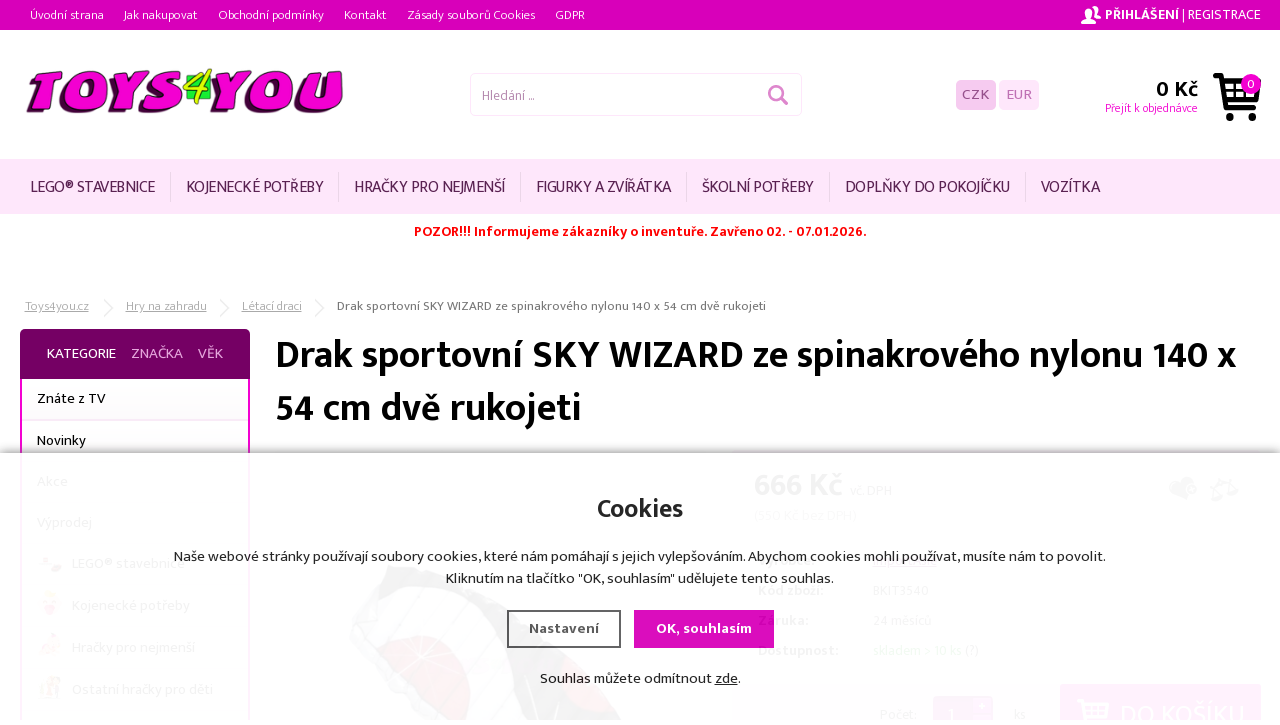

--- FILE ---
content_type: text/html; charset=utf-8
request_url: https://www.toys4you.cz/drak-sportovni-sky-wizard-ze-spinakroveho-nylonu-140-x-54-cm-dve-rukojeti-bkit3540/
body_size: 11019
content:
<!doctype html>
<html lang="cs" dir="ltr">
<head>
  <meta charset="utf-8">
<meta name="robots" content="index, follow" /><link rel="canonical" href="https://www.toys4you.cz/drak-sportovni-sky-wizard-ze-spinakroveho-nylonu-140-x-54-cm-dve-rukojeti-bkit3540/" />  <script type="text/javascript" src="/scripts/font.js"></script><link rel="stylesheet" type="text/css" href="/css/font.css" media="all" />  <meta name="author" content="Shopion.cz" lang="cs" />
  <link rel="stylesheet" type="text/css" href="/css/screen.css?v=1.131768954941" media="all" />
  <script type="text/javascript" src="/scripts/jquery.js"></script>
  <script type="text/javascript" src="/scripts/funkce_init.js"></script>
  <script type="text/javascript" src="/scripts/jquery-ui.min.js"></script>
  <script type="text/javascript" src="/scripts/funkce.js"></script>
  <title>Drak sportovní SKY WIZARD ze spinakrového nylonu 140 x 54 cm dvě rukojeti | ImportAsie - Toys4you.cz</title>
  <meta name="description" content='Drak sportovní SKY WIZARD ze spinakrového nylonu 140 x 54 cm dvě rukojeti od ImportAsie z kategorie Hry na zahradu (Létací draci) koupíte v e-shopu Toys4you.cz' />
  <meta name="keywords" content='ImportAsie,Hry na zahradu,Létací draci,Toys4you.cz' />
<script type="text/javascript" src="https://www.toys4you.cz/scripts/funkce_detail.js"></script>
  <meta property='og:image' content='https://www.toys4you.cz/gallery/products/middle/127125.jpg' />
  <meta property='og:title' content='Drak sportovní SKY WIZARD ze spinakrového nylonu 140 x 54 cm dvě rukojeti' />
  <meta property='og:site_name' content='Toys4you.cz' />
<script type='text/javascript' src='/scripts/ajax.js'></script>  <script type='text/javascript' src='/scripts/search.js'></script>
  <link rel='alternate' type='application/rss+xml' href='/rss' />
  <link rel='stylesheet' type='text/css' href='/css/print.css' media='print' />
  <link href='/css/dropdown2.css?v=1.1' media='screen' rel='stylesheet' type='text/css' />
  <script type='text/javascript' src='/scripts/ajax_validator/messages_front.js'></script>
  <!--[if !IE 8]><!--><!--[if !IE 7]><!--><link rel='stylesheet' href='/css/inputs/radio_checkbox.css' /><!--<![endif]--><!--<![endif]-->
<link rel="stylesheet" href="/scripts/fancybox/jquery.fancybox.min.css" />
    <script src="/scripts/fancybox/jquery.fancybox.min.js"></script>
    <link rel="stylesheet" href="/scripts/jqzoom-master/css/jquery.jqzoom.css" type="text/css">
    <script src="/scripts/jqzoom-master/js/jquery.jqzoom-core.pack.js" type="text/javascript"></script>  <meta name='viewport' content='width=device-width, initial-scale=1.0'>
    <link rel='stylesheet' type='text/css' href='/css/responsive.css?v=1768954941' media='all' />
    <script type='text/javascript' src='/scripts/responsive.js'></script>
    <!-- Global site tag (gtag.js) - Google Analytics -->
  <script async src="https://www.googletagmanager.com/gtag/js?id=UA-21825093-1"></script>
  <script>
    window.dataLayer = window.dataLayer || [];
    function gtag(){dataLayer.push(arguments);}
    gtag('js', new Date());
    gtag('consent', 'default', {
      'wait_for_update': 2000,
      'ad_storage': 'denied',
      'analytics_storage': 'denied',
      'personalization_storage': 'denied'
    });
    gtag('config', 'UA-21825093-1');
    
  </script><script>
      gtag('event', 'view_item', {
        "items": [
          {
            "id": "120834",
            "name": "Drak sportovní SKY WIZARD ze spinakrového nylonu 140 x 54 cm dvě rukojeti",
            "brand": "ImportAsie",
            "category": "Létací draci",
            
            "price": 550.41 
          }
        ]
      });
      </script></head>
<body>
<div id="wrap_body"><div id="wrap"><div id="naseptavacDiv"></div>
<header><div id="header">
<div id="over"><a title="Toys4you.cz" href="/"><img src="/images/logo.png" alt="Toys4you.cz" /></a></div>
<span id="r_search"></span><span id="r_login"></span><span id="r_menu"></span>
<div class="menu">
<div class='1 menuitem'>
<p class="amenu first"><a href="/lego-r-stavebnice/" title="LEGO® stavebnice">LEGO® stavebnice</a></div><div class="separator"></div><div class='2 menuitem'>
<p class="amenu"><a href="/kojenecke-potreby/" title="Kojenecké potřeby">Kojenecké potřeby</a></div><div class="separator"></div><div class='3 menuitem'>
<p class="amenu"><a href="/hracky-pro-nejmensi/" title="Hračky pro nejmenší">Hračky pro nejmenší</a></div><div class="separator"></div><div class='4 menuitem'>
<p class="amenu"><a href="/figurky-a-zviratka/" title="Figurky a zvířátka">Figurky a zvířátka</a></div><div class="separator"></div><div class='5 menuitem'>
<p class="amenu"><a href="/skolni-potreby/" title="Školní potřeby">Školní potřeby</a></div><div class="separator"></div><div class='6 menuitem'>
<p class="amenu"><a href="/domacnost/" title="Doplňky do pokojíčku">Doplňky do pokojíčku</a></div><div class="separator"></div><div id="lastmenu" class='7 menuitem last'>
<p class="amenu"><a href="/vozitka/" title="Vozítka">Vozítka</a></div><div class='8 menuitem onlymobile'>
<p class="amenu"><a href="/detske-zbozi/" title="Ostatní hračky pro děti">Ostatní hračky pro děti</a></div><div class='9 menuitem onlymobile'>
<p class="amenu"><a href="/karnevalove-kostymy-pro-dospele/" title="Karnevalové kostýmy pro dospělé">Karnevalové kostýmy pro dospělé</a></div><div class='10 menuitem onlymobile'>
<p class="amenu"><a href="/detske-karnevalove-kostymy/" title="Dětské karnevalové kostýmy">Dětské karnevalové kostýmy</a></div><div class='11 menuitem onlymobile'>
<p class="amenu"><a href="/hracky-pro-holky/" title="Hračky pro holky">Hračky pro holky</a></div><div class='12 menuitem onlymobile'>
<p class="amenu"><a href="/hracky-pro-kluky/" title="Hračky pro kluky">Hračky pro kluky</a></div><div class='13 menuitem onlymobile'>
<p class="amenu"><a href="/auta-letadla-lode/" title="Auta, letadla, lodě">Auta, letadla, lodě</a></div><div class='14 menuitem onlymobile'>
<p class="amenu"><a href="/autodrahy/" title="Autodráhy">Autodráhy</a></div><div class='15 menuitem onlymobile'>
<p class="amenu"><a href="/plysove-hracky/" title="Plyšové hračky">Plyšové hračky</a></div><div class='16 menuitem onlymobile'>
<p class="amenu"><a href="/puzzle/" title="Puzzle">Puzzle</a></div><div class='17 menuitem onlymobile'>
<p class="amenu"><a href="/spolecenske-hry/" title="Společenské hry">Společenské hry</a></div><div class='18 menuitem onlymobile'>
<p class="amenu"><a href="/stavebnice/" title="Stavebnice">Stavebnice</a></div><div class='19 menuitem onlymobile'>
<p class="amenu"><a href="/modelarstvi/" title="Modelářství">Modelářství</a></div><div class='20 menuitem onlymobile'>
<p class="amenu"><a href="/rc-modely/" title="RC modely">RC modely</a></div><div class='21 menuitem onlymobile'>
<p class="amenu"><a href="/kancelarske-potreby/" title="Kancelářské potřeby">Kancelářské potřeby</a></div><div class='22 menuitem onlymobile'>
<p class="amenu"><a href="/kreativni-tvoreni/" title="Kreativní tvoření">Kreativní tvoření</a></div><div class='23 menuitem onlymobile'>
<p class="amenu"><a href="/party-a-oslavy/" title="Párty a oslavy">Párty a oslavy</a></div><div class='24 menuitem onlymobile'>
<p class="amenu"><a href="/darkove-potreby/" title="Dárkové potřeby">Dárkové potřeby</a></div><div class='25 menuitem onlymobile'>
<p class="amenu"><a href="/hry-na-zahradu/" title="Hry na zahradu">Hry na zahradu</a></div><div class='26 menuitem onlymobile'>
<p class="amenu"><a href="/cyklistika/" title="Cyklistika">Cyklistika</a></div><div class='27 menuitem onlymobile'>
<p class="amenu"><a href="/vodni-sporty/" title="Vodní sporty">Vodní sporty</a></div><div class='28 menuitem onlymobile'>
<p class="amenu"><a href="/baterie/" title="Baterie">Baterie</a></div><div class='29 menuitem onlymobile'>
<p class="amenu"><a href="/hracky-sport-zima/" title="Hračky sport zima">Hračky sport zima</a></div><div class='30 menuitem onlymobile'>
<p class="amenu"><a href="/dum-a-zahrada/" title="Pro maminku a tatínka">Pro maminku a tatínka</a></div><div class='31 menuitem onlymobile'>
<p class="amenu"><a href="/obleceni-a-moda/" title="Oblečení a móda">Oblečení a móda</a></div><div class='32 menuitem onlymobile'>
<p class="amenu"><a href="/knihy/" title="Knihy pro děti">Knihy pro děti</a></div></div>  
<div id="search"><div>
<form onsubmit="if ($('#phrase').val() == '') {inlineMsg2('phrase','Zadejte hledanou frázi.',2);return false;}" method="get" action="/vyhledavani/" id="searchform"><table><tr><td>
<input type="text" class="input_search" value="Hledání ..." name="phrase" id="phrase" onfocus="clearInputText('Hledání ...', 'phrase')" onblur="clearInputText('Hledání ...', 'phrase')" /> 
</td><td class="left"><input type="submit" class="submit_search" value="" name="searching" /></td>
</tr></table></form>
</div></div>
<div id="navigace">
<ul class="dropdown">
<li ><a href="/" title="Úvodní strana">Úvodní strana</a></li><li ><a href="/jak-nakupovat/" title="Jak nakupovat">Jak nakupovat</a></li><li ><a href="/obchodni-podminky/" title="Obchodní podmínky">Obchodní podmínky</a></li><li ><a href="/kontakt/" title="Kontakt">Kontakt</a></li><li ><a href="/cookies/" title="Zásady souborů Cookies">Zásady souborů Cookies</a></li><li ><a href="/gdpr/" title="GDPR">GDPR</a></li></ul></div>
<div id="login"><div>
<p>
<a id="logbtn" href="javascript:;" onclick="$.fancybox.close();" data-fancybox data-type="ajax" data-src="/pages/login_quick.php" title="Přihlášení">Přihlášení</a> | 
<a id="regbtn" href="https://www.toys4you.cz/registrace/" title="Registrace">Registrace</a>   
</p>
</div></div>
<div id="basketbox">
<div id="curren">
<span><a href="?mena=czk" title="Kč" class="act">CZK</a>
<a href="?mena=eur" title="EUR">EUR</a></span></div>
<div id="basket">
<p><a href="/nakupni-kosik/" title="Přejít k objednávce">
  <span id="basket_cena">0 Kč</span>
  <span id="basket_pocet">0</span>
  <span id="basket_text">Přejít k objednávce</span>
  </a></p></div>
</div>
</div>
</header>
<div id="content_block">
<div id="main">
<p style="text-align: center;"><span style="color: #ff0000;"><strong>POZOR!!! Informujeme zákazníky o inventuře. Zavřeno 02. - 07.01.2026.</strong></span></p>
<p style="text-align: center;"> </p>
<p style="text-align: center;"><span style="color: #ff0000;"><strong> </strong></span></p><nav><ol itemscope itemtype="http://schema.org/BreadcrumbList"><div class="nav"><li itemprop="itemListElement" itemscope itemtype="http://schema.org/ListItem">
      <a class="home" itemprop="item" href="/" title="Toys4you.cz"><span itemprop="name">Toys4you.cz</span></a>
      <meta itemprop="position" content="1" /></li><li itemprop="itemListElement" itemscope itemtype="http://schema.org/ListItem"><a itemprop="item" class="normal" title="Hry na zahradu" href="/hry-na-zahradu/"><span itemprop="name">Hry na zahradu</span></a><meta itemprop="position" content="2" /></li>
          <li itemprop="itemListElement" itemscope itemtype="http://schema.org/ListItem"><a itemprop="item" class="normal" title="Létací draci" href="/letaci-draci/"><span itemprop="name">Létací draci</span></a><meta itemprop="position" content="3" /></li>
          
          
          Drak sportovní SKY WIZARD ze spinakrového nylonu 140 x 54 cm dvě rukojeti</div></ol></nav><div class="clear"></div><div class="content_right">
<section><div class="content">
<script type="text/javascript">
  jQuery(document).ready(function(){
    jQuery("#thephoto").fadeIn(500);
  }); 
  </script><div itemscope itemtype="http://schema.org/Product"><div class="navigace_back"><h1 class="d" itemprop="name">Drak sportovní SKY WIZARD ze spinakrového nylonu 140 x 54 cm dvě rukojeti</h1>
    </div><div class="highslide-gallery"><form id="but_compar" class="inline" method="post" action="/pages/exec2.php"><p class="inline"><input type="hidden" name="product_id" value="120834" /><input type="hidden" name="str" value="1" /><input name="comparing" id="comparing" type="submit" class="submit2" title="Přidat do porovnání" value="&nbsp;" /></p></form><form id="but_oblib" class="inline" method="post" action="/pages/exec2.php"><p class="inline"><input type="hidden" name="product_id" value="120834" /><input type="hidden" name="str" value="1" /><input name="favorite" id="favorite" type="submit" class="submit2" title="Do oblíbených" value="&nbsp;" /></p></form><form method="post" action="#"><div class="detail_inner"><div class="detail_shad"><div class="detail_padd"><div itemprop="offers" itemscope itemtype="http://schema.org/Offer"><div id="detail_price"><span class="extraprice"><span itemprop="price" content="666">666</span> Kč</span> <span class="smaller">vč. DPH</span> <br /><span class="without_vat">(550 Kč bez DPH)</span><meta itemprop="priceCurrency" content="CZK" /></div><table class="detinn"><tr><td class="firstrow">Výrobce:</td><td><a href="/vyrobci/importasie/">ImportAsie</a></td></tr>
    <tr><td class="firstrow">Kód zboží:</td><td id="detail_number">BKIT3540</td></tr><tr><td class="firstrow">Záruka:</td><td>24 měsíců</td></tr>
    <tr><td class="firstrow">Dostupnost:</td><td id="detail_store"><span  style="color:#009504"><link itemprop="availability" href="http://schema.org/InStock" />skladem > 10 ks</span> <span class="color"><a class="pointer nounderline" data-fancybox data-type="ajax" href="javascript:;" data-src="/dostupnost/0/"> (?)</a></span></td></tr></table></div></div></div><div class="clear"></div><table><tr><td><input type="hidden" value="120834" name="dokosiku" />
        <div id="detail_submit">
        <span class="quant_desc">ks</span>
        <span class="quant">Počet:</span>
        <table class="quant"><tr><td class="recount"><div id="minus-120834" class="icon_minus"><span></span></div>
        <input id="rec-120834" class="rec rec_content" type="text" name="pocet" value="1" size="1" /><div id="plus-120834" class="icon_plus"><span></span></div></td></tr></table>
        <input type="submit" id="pr-120834"  data-src="/kosik/120834-0-1/" data-fancybox data-type="ajax" class="buy_detail" value="Do košíku" /></span>
        </div></td></tr></table></div></form><div class="det_left"><div id="detail_photo"><a rel="gallery" class="jqzoom" data-fancybox="gallery" href="https://www.toys4you.cz/gallery/products/middle/127125.jpg" data-caption='Drak sportovní SKY WIZARD ze spinakrového nylonu 140 x 54 cm dvě rukojeti'>
        <img itemprop="image" id="thephoto" class="image_border" src="https://www.toys4you.cz/gallery/products/middle/127125.jpg" alt='Hry na zahradu - Drak sportovní SKY WIZARD ze spinakrového nylonu 140 x 54 cm dvě rukojeti' /></a><div class="clear"></div></div><div class="clear"></div>    	<script type="text/javascript" src="/scripts/slide/jquery.scrollTo-min.js"></script>
	    <script type="text/javascript" src="/scripts/slide/jquery.scrollShow.js"></script>	
      <script type="text/javascript">
    	jQuery(function( $ ){
    		$.easing.backout = function(x, t, b, c, d){
    			var s=1.70158;
    			return c*((t=t/d-1)*t*((s+1)*t + s) + 1) + b;
    		};
    		$('#nextphotos').scrollShow({
    			view:'#view',
    			content:'.images',
    			easing:'backout',
    			navigators:'a[id]',
    			start:0
    		});
    	 });
    	</script>
    	<div class="clear"></div><ul id="nextphotos" class="screen thin expand"><li id="view" class="view"><ul class="images"><li class="img"><a rel="gallery" data-fancybox="gallery" href="https://www.toys4you.cz/gallery/products/middle/127126.jpg" data-caption='Drak sportovní SKY WIZARD ze spinakrového nylonu 140 x 54 cm dvě rukojeti'>
            <img src="https://www.toys4you.cz/gallery/products/thumbs/127126.jpg" alt="Toys4you.cz" /></a></li><li class="img"><a rel="gallery" data-fancybox="gallery" href="https://www.toys4you.cz/gallery/products/middle/129190_2.jpg" data-caption='Drak sportovní SKY WIZARD ze spinakrového nylonu 140 x 54 cm dvě rukojeti'>
            <img src="https://www.toys4you.cz/gallery/products/thumbs/129190_2.jpg" alt="Toys4you.cz" /></a></li></ul></li></ul><div class="clear"></div><script>$("a[rel=gallery]").fancybox();</script><div id="social-buttons">
		  <div id="social-buttons-in">
		  
		  <div class="social-button"><script src="//platform.twitter.com/widgets.js" type="text/javascript"></script><a href="http://twitter.com/share" class="twitter-share-button" data-count="none" data-lang="cs" data-url="https%3A%2F%2Fwww.toys4you.cz%2Fdrak-sportovni-sky-wizard-ze-spinakroveho-nylonu-140-x-54-cm-dve-rukojeti-bkit3540%2F">Tweet</a></div>
			
      <div class="social-button"><div id="google-button"></div>
    	<script type="text/javascript">
    		document.getElementById("google-button").innerHTML=unescape('%3Cg:plusone size="medium" count="false" href="https%3A%2F%2Fwww.toys4you.cz%2Fdrak-sportovni-sky-wizard-ze-spinakroveho-nylonu-140-x-54-cm-dve-rukojeti-bkit3540%2F"%3E%3C/g:plusone%3E');
    	</script>
    	<script type="text/javascript" src="//apis.google.com/js/plusone.js"></script>
      </div>
			<div class="social-button"><div id="fb-button"></div>
      <script type="text/javascript">
      	document.getElementById("fb-button").innerHTML=unescape('%3Ciframe src="//www.facebook.com/plugins/like.php?locale=cs_CZ&amp;app_id=&amp;href=https%3A%2F%2Fwww.toys4you.cz%2Fdrak-sportovni-sky-wizard-ze-spinakroveho-nylonu-140-x-54-cm-dve-rukojeti-bkit3540%2F&amp;send=false&amp;layout=button_count&amp;width=130&amp;show_faces=false&amp;action=like&amp;colorscheme=light&amp;font&amp;height=21" scrolling="no" frameborder="0" style="border:none; overflow:hidden; width:130px; height:20px;" allowTransparency="true"%3E%3C/iframe%3E');
      </script>
			</div>
      </div></div><div id="rating_of_products"><div class="ratingblock"><div id="unit_long120834">
    <ul class="unit-rating" style="width:105px;">
    <li class="current-rating" style="width:0px;">0.00/5</li><li><a onclick="getRating(1,120834,5);" title="1 z 5" class="r1-unit">1</a></li><li><a onclick="getRating(2,120834,5);" title="2 z 5" class="r2-unit">2</a></li><li><a onclick="getRating(3,120834,5);" title="3 z 5" class="r3-unit">3</a></li><li><a onclick="getRating(4,120834,5);" title="4 z 5" class="r4-unit">4</a></li><li><a onclick="getRating(5,120834,5);" title="5 z 5" class="r5-unit">5</a></li></ul><p class="smaller right">0.0/5 (0 hlasů)</p></div></div></div></div><div class="clear"></div></div><div class="clear"></div><p><br /></p>
		<div class="clear"></div><span><a name="location"></a></span><ul id="detailmenu">
			<li id="li_1" class="liactive"><a href="" onclick="setDetailBox(1,120834);return false;">Popis</a></li>
			<li id="li_3" class="lideactive"><a href="" onclick="setDetailBox(3,120834);return false;">Diskuze (0)</a></li>						<li id="li_4" class="lideactive"><a href="" onclick="setDetailBox(4,120834);return false;">Poslat dotaz</a></li>
			<li id="li_5" style="display:none !important;" class="lideactive"><a href="" onclick="setDetailBox(5,120834);return false;">Poslat odkaz</a></li>
      <li id="li_6" class="lideactive"><a href="" onclick="setDetailBox(6,120834);return false;">Hlídací pes</a></li>    </ul>
	<div id="detailcontent" class="detailcontent">
	<div class="detail_description">BROOKITE 2-LINE SPORTS KITE WIZARD je 2-řadový model vyrobený ze spinakrového nylonu.  Má sklolaminátové držáky a rukojeť pro navíjení vlasce.  Drak je určen pro zábavu v mírném a mírném větru, 2-5 Bf.  Návod k instalaci je součástí balení.  Velikost draka 54x140cm;  délka/max. zatížení vlasce 25m/30kg.  Obsah: NYLONOVÝ SPINNAKER KITE, KONZOLY ZE SKLENÍNÉHO KRYTU, 2 ŘADY 25m, 2 RUKOJETI. Věk 8+</div>	</div><div class="clear"><p><br /></p></div>
<p class="h1_background">Mohlo by Vás zajímat</p><div class="products"><div class="top_left first"><div class="top_content"><p class="img_thumb"><a title='Drak létající 99270 Sova 2barvy nylon' href="/drak-letajici-99270-sova-2barvy-nylon-lm99270/"><img src="/gallery/products/thumbs/160480.jpg" class="noborder" alt='Drak létající 99270 Sova 2barvy nylon' /></a></p>
          <p class="product_title"><a title='Drak létající 99270 Sova 2barvy nylon' href="/drak-letajici-99270-sova-2barvy-nylon-lm99270/">Drak létající 99270 Sova 2barvy nylon</a></p>
          <p class="store" style="color:#009504">skladem</p>
          <div class="description">
          <div class="fr"><span><input  onclick="$.fancybox.close();" data-fancybox data-type="ajax" data-src="/kosik/126421-0-1/" class="dokosiku" type="submit" value="" /></span>
          </div><div class="fl">
          <p>
          <span class="price_orig"><span class="del"></span>99 Kč</span><span class="price sml">
          84 Kč</span></p></div>
          </div></div></div><div class="top_left"><div class="top_content"><p class="img_thumb"><a title='Drak létající 99423 nylon' href="/drak-letajici-99423-nylon-lm99423/"><img src="/gallery/products/thumbs/160482.jpg" class="noborder" alt='Drak létající 99423 nylon' /></a></p>
          <p class="product_title"><a title='Drak létající 99423 nylon' href="/drak-letajici-99423-nylon-lm99423/">Drak létající 99423 nylon</a></p>
          <p class="store" style="color:#009504">skladem</p>
          <div class="description">
          <div class="fr"><span><input  onclick="$.fancybox.close();" data-fancybox data-type="ajax" data-src="/kosik/126423-0-1/" class="dokosiku" type="submit" value="" /></span>
          </div><div class="fl">
          <p>
          <span class="price_orig"><span class="del"></span>130 Kč</span><span class="price sml">
          96 Kč</span></p></div>
          </div></div></div><div class="top_left"><div class="top_content"><p class="img_thumb"><a title='Drak létající 167498 Had nylon' href="/drak-letajici-167498-had-nylon-lm167498/"><img src="/gallery/products/thumbs/160484.jpg" class="noborder" alt='Drak létající 167498 Had nylon' /></a></p>
          <p class="product_title"><a title='Drak létající 167498 Had nylon' href="/drak-letajici-167498-had-nylon-lm167498/">Drak létající 167498 Had nylon</a></p>
          <p class="store" style="color:#009504">skladem</p>
          <div class="description">
          <div class="fr"><span><input  onclick="$.fancybox.close();" data-fancybox data-type="ajax" data-src="/kosik/126425-0-1/" class="dokosiku" type="submit" value="" /></span>
          </div><div class="fl">
          <p>
          <span class="price_orig"><span class="del"></span>211 Kč</span><span class="price sml">
          181 Kč</span></p></div>
          </div></div></div><div class="top_left"><div class="top_content"><p class="img_thumb"><a title='Drak létající 167559 Dáček nylon' href="/drak-letajici-167559-dacek-nylon-lm167559/"><img src="/gallery/products/thumbs/160486.jpg" class="noborder" alt='Drak létající 167559 Dáček nylon' /></a></p>
          <p class="product_title"><a title='Drak létající 167559 Dáček nylon' href="/drak-letajici-167559-dacek-nylon-lm167559/">Drak létající 167559 Dáček nylon</a></p>
          <p class="store" style="color:#009504">skladem</p>
          <div class="description">
          <div class="fr"><span><input  onclick="$.fancybox.close();" data-fancybox data-type="ajax" data-src="/kosik/126427-0-1/" class="dokosiku" type="submit" value="" /></span>
          </div><div class="fl">
          <p>
          <span class="price_orig"><span class="del"></span>81 Kč</span><span class="price sml">
          66 Kč</span></p></div>
          </div></div></div><div class="top_left"><div class="top_content"><p class="img_thumb"><a title='Drak, 60 x 66 cm nylonový - 4 druhy' href="/drak-60-x-66-cm-nylonovy-4-druhy-md06514/"><img src="/gallery/products/thumbs/109891.jpg" class="noborder" alt='Drak, 60 x 66 cm nylonový - 4 druhy' /></a></p>
          <p class="product_title"><a title='Drak, 60 x 66 cm nylonový - 4 druhy' href="/drak-60-x-66-cm-nylonovy-4-druhy-md06514/">Drak, 60 x 66 cm nylonový - 4 druhy</a></p>
          <p class="store" style="color:#009504">skladem</p>
          <div class="description">
          <div class="fr"><span><input  onclick="$.fancybox.close();" data-fancybox data-type="ajax" data-src="/kosik/115788-0-1/" class="dokosiku" type="submit" value="" /></span>
          </div><div class="fl">
          <p>
          <span class="price">
          89 Kč</span></p></div>
          </div></div></div><div class="top_left"><div class="top_content"><p class="img_thumb"><a title='Drak létající 154948 Orel nylon' href="/drak-letajici-154948-orel-nylon-lm154948/"><img src="/gallery/products/thumbs/160483.jpg" class="noborder" alt='Drak létající 154948 Orel nylon' /></a></p>
          <p class="product_title"><a title='Drak létající 154948 Orel nylon' href="/drak-letajici-154948-orel-nylon-lm154948/">Drak létající 154948 Orel nylon</a></p>
          <p class="store" style="color:#009504">skladem</p>
          <div class="description">
          <div class="fr"><span><input  onclick="$.fancybox.close();" data-fancybox data-type="ajax" data-src="/kosik/126424-0-1/" class="dokosiku" type="submit" value="" /></span>
          </div><div class="fl">
          <p>
          <span class="price_orig"><span class="del"></span>64 Kč</span><span class="price sml">
          49 Kč</span></p></div>
          </div></div></div><div class="top_left"><div class="top_content"><p class="img_thumb"><a title='Větrná dekorace TURBO TWISTER WINDSOCK KITE 120 cm ze spinakrového nylonu' href="/vetrna-dekorace-turbo-twister-windsock-kite-120-cm-ze-spinakroveho-nylonu-bkit3580/"><img src="/gallery/products/thumbs/127124.jpg" class="noborder" alt='Větrná dekorace TURBO TWISTER WINDSOCK KITE 120 cm ze spinakrového nylonu' /></a></p>
          <p class="product_title"><a title='Větrná dekorace TURBO TWISTER WINDSOCK KITE 120 cm ze spinakrového nylonu' href="/vetrna-dekorace-turbo-twister-windsock-kite-120-cm-ze-spinakroveho-nylonu-bkit3580/">Větrná dekorace TURBO TWISTER WINDSOCK KITE 120 cm ze spinakrového nylonu</a></p>
          <p class="store" style="color:#009504">skladem</p>
          <div class="description">
          <div class="fr"><span><input  onclick="$.fancybox.close();" data-fancybox data-type="ajax" data-src="/kosik/120835-0-1/" class="dokosiku" type="submit" value="" /></span>
          </div><div class="fl">
          <p>
          <span class="price">
          249 Kč</span></p></div>
          </div></div></div><div class="top_left"><div class="top_content"><p class="img_thumb"><a title='Větrná dekorace Star Spinner 76 cm ze spinakrového nylonu' href="/vetrna-dekorace-star-spinner-76-cm-ze-spinakroveho-nylonu-bkit3581/"><img src="/gallery/products/thumbs/127123.jpg" class="noborder" alt='Větrná dekorace Star Spinner 76 cm ze spinakrového nylonu' /></a></p>
          <p class="product_title"><a title='Větrná dekorace Star Spinner 76 cm ze spinakrového nylonu' href="/vetrna-dekorace-star-spinner-76-cm-ze-spinakroveho-nylonu-bkit3581/">Větrná dekorace Star Spinner 76 cm ze spinakrového nylonu</a></p>
          <p class="store" style="color:#009504">skladem</p>
          <div class="description">
          <div class="fr"><span><input  onclick="$.fancybox.close();" data-fancybox data-type="ajax" data-src="/kosik/120836-0-1/" class="dokosiku" type="submit" value="" /></span>
          </div><div class="fl">
          <p>
          <span class="price">
          299 Kč</span></p></div>
          </div></div></div></div><div class="clear"></div></div></div></section></div>
<div id="left">
<div class="box">
<div class='title sec nohome'><span id='typeOfNavigation0' class='activetitem' onclick='typeOfNavigation(0)'>Kategorie</span>
  <span id='typeOfNavigation1' class='pointer' onclick='typeOfNavigation(1)'>Značka</span>
  <span id='typeOfNavigation2' class='pointer' onclick='typeOfNavigation(2)'>Věk</span></div><div class="main">
<ul id="navigation">
<li class="noselected top"><a href="/katalog/tv/" title='Znáte z TV'><span>Znáte z TV</span></a></li><li class="noselected top"><a href="/katalog/UNDEF/" title=''><span></span></a></li><li class="noselected top"><a href="/katalog/novinky/" title='Novinky'><span>Novinky</span></a></li><li class="noselected top"><a href="/katalog/akcni-nabidky/" title='Akce'><span>Akce</span></a></li><li class="noselected top"><a href="/katalog/vyprodej/" title='Výprodej'><span>Výprodej</span></a></li><li class="noselected"><a href="/lego-r-stavebnice/" title='LEGO® stavebnice'><span><img src="https://www.toys4you.cz/gallery/categories/181.png" alt="LEGO® stavebnice" />LEGO® stavebnice</span></a></li><li class="noselected"><a href="/kojenecke-potreby/" title='Kojenecké potřeby'><span><img src="https://www.toys4you.cz/gallery/categories/172.png" alt="Kojenecké potřeby" />Kojenecké potřeby</span></a></li><li class="noselected"><a href="/hracky-pro-nejmensi/" title='Hračky pro nejmenší'><span><img src="https://www.toys4you.cz/gallery/categories/200.png" alt="Hračky pro nejmenší" />Hračky pro nejmenší</span></a></li><li class="noselected"><a href="/detske-zbozi/" title='Ostatní hračky pro děti'><span><img src="https://www.toys4you.cz/gallery/categories/171.png" alt="Ostatní hračky pro děti" />Ostatní hračky pro děti</span></a></li><li class="noselected"><a href="/karnevalove-kostymy-pro-dospele/" title='Karnevalové kostýmy pro dospělé'><span><img src="https://www.toys4you.cz/gallery/categories/207.png" alt="Karnevalové kostýmy pro dospělé" />Karnevalové kostýmy pro dospělé</span></a></li><li class="noselected"><a href="/detske-karnevalove-kostymy/" title='Dětské karnevalové kostýmy'><span><img src="https://www.toys4you.cz/gallery/categories/204.png" alt="Dětské karnevalové kostýmy" />Dětské karnevalové kostýmy</span></a></li><li class="noselected"><a href="/hracky-pro-holky/" title='Hračky pro holky'><span><img src="https://www.toys4you.cz/gallery/categories/165.png" alt="Hračky pro holky" />Hračky pro holky</span></a></li><li class="noselected"><a href="/hracky-pro-kluky/" title='Hračky pro kluky'><span><img src="https://www.toys4you.cz/gallery/categories/168.png" alt="Hračky pro kluky" />Hračky pro kluky</span></a></li><li class="noselected"><a href="/auta-letadla-lode/" title='Auta, letadla, lodě'><span><img src="https://www.toys4you.cz/gallery/categories/161.png" alt="Auta, letadla, lodě" />Auta, letadla, lodě</span></a></li><li class="noselected"><a href="/autodrahy/" title='Autodráhy'><span><img src="https://www.toys4you.cz/gallery/categories/186.png" alt="Autodráhy" />Autodráhy</span></a></li><li class="noselected"><a href="/plysove-hracky/" title='Plyšové hračky'><span><img src="https://www.toys4you.cz/gallery/categories/63.png" alt="Plyšové hračky" />Plyšové hračky</span></a></li><li class="noselected"><a href="/figurky-a-zviratka/" title='Figurky a zvířátka'><span><img src="https://www.toys4you.cz/gallery/categories/167.png" alt="Figurky a zvířátka" />Figurky a zvířátka</span></a></li><li class="noselected"><a href="/puzzle/" title='Puzzle'><span><img src="https://www.toys4you.cz/gallery/categories/10.png" alt="Puzzle" />Puzzle</span></a></li><li class="noselected"><a href="/spolecenske-hry/" title='Společenské hry'><span><img src="https://www.toys4you.cz/gallery/categories/140.png" alt="Společenské hry" />Společenské hry</span></a></li><li class="noselected"><a href="/stavebnice/" title='Stavebnice'><span><img src="https://www.toys4you.cz/gallery/categories/14.png" alt="Stavebnice" />Stavebnice</span></a></li><li class="noselected"><a href="/modelarstvi/" title='Modelářství'><span><img src="https://www.toys4you.cz/gallery/categories/175.png" alt="Modelářství" />Modelářství</span></a></li><li class="noselected"><a href="/rc-modely/" title='RC modely'><span><img src="https://www.toys4you.cz/gallery/categories/153.png" alt="RC modely" />RC modely</span></a></li><li class="noselected"><a href="/skolni-potreby/" title='Školní potřeby'><span><img src="https://www.toys4you.cz/gallery/categories/189.png" alt="Školní potřeby" />Školní potřeby</span></a></li><li class="noselected"><a href="/kancelarske-potreby/" title='Kancelářské potřeby'><span><img src="https://www.toys4you.cz/gallery/categories/191.png" alt="Kancelářské potřeby" />Kancelářské potřeby</span></a></li><li class="noselected"><a href="/kreativni-tvoreni/" title='Kreativní tvoření'><span><img src="https://www.toys4you.cz/gallery/categories/193.png" alt="Kreativní tvoření" />Kreativní tvoření</span></a></li><li class="noselected"><a href="/party-a-oslavy/" title='Párty a oslavy'><span><img src="https://www.toys4you.cz/gallery/categories/146.png" alt="Párty a oslavy" />Párty a oslavy</span></a></li><li class="noselected"><a href="/darkove-potreby/" title='Dárkové potřeby'><span><img src="https://www.toys4you.cz/gallery/categories/159.png" alt="Dárkové potřeby" />Dárkové potřeby</span></a></li><li class="noselected"><a href="/domacnost/" title='Doplňky do pokojíčku'><span><img src="https://www.toys4you.cz/gallery/categories/138.png" alt="Doplňky do pokojíčku" />Doplňky do pokojíčku</span></a></li><li class="selected"><a href="/hry-na-zahradu/" title='Hry na zahradu'><span><img src="https://www.toys4you.cz/gallery/categories/166.png" alt="Hry na zahradu" />Hry na zahradu</span></a></li><li class="detail first"><a class="nochoosed" href="/bublifuky/" title='Bublifuky'><span>Bublifuky</span></a></li><li class="detail"><a class="nochoosed" href="/zahradni-nabytek/" title='Zahradní nábytek'><span>Zahradní nábytek</span></a></li><li class="detail"><a class="choosed" href="/letaci-draci/" title='Létací draci'><span>Létací draci</span></a></li><li class="detail"><a class="nochoosed" href="/houpacky-a-houpadla/" title='Houpačky a houpadla'><span>Houpačky a houpadla</span></a></li><li class="detail"><a class="nochoosed" href="/hraci-domecky/" title='Hrací domečky'><span>Hrací domečky</span></a></li><li class="detail"><a class="nochoosed" href="/mice-a-balonky/" title='Míče a balónky'><span>Míče a balónky</span></a></li><li class="detail"><a class="nochoosed" href="/skluzavky/" title='Skluzavky'><span>Skluzavky</span></a></li><li class="detail"><a class="nochoosed" href="/piskoviste/" title='Pískoviště'><span>Pískoviště</span></a></li><li class="detail"><a class="nochoosed" href="/sport/" title='Sport'><span>Sport</span></a></li><li class="detail"><a class="nochoosed" href="/vetrniky/" title='Větrníky'><span>Větrníky</span></a></li><li class="detail last"><a class="nochoosed" href="/joja/" title='Joja'><span>Joja</span></a></li><li class="noselected"><a href="/cyklistika/" title='Cyklistika'><span><img src="https://www.toys4you.cz/gallery/categories/158.png" alt="Cyklistika" />Cyklistika</span></a></li><li class="noselected"><a href="/vodni-sporty/" title='Vodní sporty'><span><img src="https://www.toys4you.cz/gallery/categories/187.png" alt="Vodní sporty" />Vodní sporty</span></a></li><li class="noselected"><a href="/vozitka/" title='Vozítka'><span><img src="https://www.toys4you.cz/gallery/categories/169.png" alt="Vozítka" />Vozítka</span></a></li><li class="noselected"><a href="/baterie/" title='Baterie'><span><img src="https://www.toys4you.cz/gallery/categories/23.png" alt="Baterie" />Baterie</span></a></li><li class="noselected"><a href="/hracky-sport-zima/" title='Hračky sport zima'><span><img src="https://www.toys4you.cz/gallery/categories/20.png" alt="Hračky sport zima" />Hračky sport zima</span></a></li><li class="noselected"><a href="/dum-a-zahrada/" title='Pro maminku a tatínka'><span><img src="https://www.toys4you.cz/gallery/categories/188.png" alt="Pro maminku a tatínka" />Pro maminku a tatínka</span></a></li><li class="noselected"><a href="/obleceni-a-moda/" title='Oblečení a móda'><span><img src="https://www.toys4you.cz/gallery/categories/197.png" alt="Oblečení a móda" />Oblečení a móda</span></a></li><li class="noselected"><a href="/knihy/" title='Knihy pro děti'><span><img src="https://www.toys4you.cz/gallery/categories/198.png" alt="Knihy pro děti" />Knihy pro děti</span></a></li></ul>
<div class="clear"></div>
</div>
</div>
<p class="title marg">Navštívené produkty</p><div class="inner white"></div><div class="clear"></div></div>
<div class="clear"></div><div class="footer_cats"><p><a title="Stavebnice" href="/stavebnice/">Stavebnice</a></p></div><div class="clear"></div><div class="clear"></div></div></div><div class="clear"></div></div><div class="clear"></div></div><footer><div id="footerbody"><div id="fbody"><div id="footer"><div id="f"><p class="tel">720 322 974</p><p class="mail">objednavky&#64;toys4you&#46;cz</p><div class="f_box1"><p class="perex">Newsletter</p>
<div class="nwsl_div"><form action="https://www.toys4you.cz/pages/exec.php" onsubmit="return validate_email(this)" id="newsletter_form" method="post">
<table><tr><td class="left"><input name="CSRFtoken" type="hidden" value="cb21eb70fa7ac85862c0aede6ba4805620763bc2d33d4f54b100ede47794109c" /><input class="input_newsletter" type="email" value="" name="email_news" id="email_news" /><input type="text" name="noval" class="displaynone" value="" /> 
</td><td class="left"><input type="submit" class="submit_newsletter" value="" name="zasilat_novinky_emailem" /></td>
</tr></table></form></div><div class="clear"></div></div>
<div class="f_box2"><p class="perex">Informace</p><p><a href="/registrace/" title='Registrace'>Registrace</a></p></div>
<div class="f_box3"><p class="perex">Kontakt na nás</p><p><strong>SUPCO Czech, s.r.o.</strong></p>
<p>Brněnská 128<br /> Pohořelice 691 23</p>
<p>PO-PÁ 8:30 - 17:00, SO 8:30 - 12:00</p>
<p><strong><span style="color: #ff0000;">Otevírací doba v období adventu:    So 8:30 - 14:00,  Ne 8:30 - 14:00</span></strong></p>
<div id="s3gt_translate_tooltip_mini" class="s3gt_translate_tooltip_mini_box" style="background: initial !important; border: initial !important; border-radius: initial !important; border-spacing: initial !important; border-collapse: initial !important; direction: ltr !important; flex-direction: initial !important; font-weight: initial !important; height: initial !important; letter-spacing: initial !important; min-width: initial !important; max-width: initial !important; min-height: initial !important; max-height: initial !important; margin: auto !important; outline: initial !important; padding: initial !important; position: absolute; table-layout: initial !important; text-align: initial !important; text-shadow: initial !important; width: initial !important; word-break: initial !important; word-spacing: initial !important; overflow-wrap: initial !important; box-sizing: initial !important; display: initial !important; color: inherit !important; font-size: 13px !important; font-family: X-LocaleSpecific, sans-serif, Tahoma, Helvetica !important; line-height: 13px !important; vertical-align: top !important; white-space: inherit !important; left: 524px; top: 104px; opacity: 0.15;">
<div id="s3gt_translate_tooltip_mini_logo" class="s3gt_translate_tooltip_mini" title="Přeložit vybraný text"> </div>
<div id="s3gt_translate_tooltip_mini_sound" class="s3gt_translate_tooltip_mini" title="Spustit"> </div>
<div id="s3gt_translate_tooltip_mini_copy" class="s3gt_translate_tooltip_mini" title="Zkopírovat text do schránky"> </div>
</div></div><div class="clear"></div><div class="f2"><p>
<span class="left"><a href="/mapa-stranek/" title="Mapa stránek">Mapa stránek</a> | &copy; 2016 - 2026 <a href="/" title="Toys4you.cz">Toys4you.cz</a> | <a title="Tvorba moderních e-shopů na míru" href="http://www.shopion.cz">Shopion.cz - e-shopy na míru</a></span>
</p><p class="clear links"></p></div></div></div></div></div></footer><link rel="stylesheet" href="/js/cookies-plugin/cookies-plugin.min.css" />
  <script src="/js/cookies-plugin/cookies-plugin.min.js"></script><div id="xx-cookies-plugin">
                <span id="cp-show-button"><img src="/js/cookies-plugin/cookies.svg" alt="Nastavení Cookies" /><span>Nastavení Cookies</span></span>
        <div class="cp-cover"></div>
        <div class="cp-content-wrap">
            <div class="cp-content">
                <div class="cp-title">Cookies</div>
                <p>Naše webové stránky používají soubory cookies, které nám pomáhají s jejich vylepšováním. Abychom cookies mohli používat, musíte nám to povolit. Kliknutím na tlačítko "OK, souhlasím" udělujete tento souhlas.</p>                <a href="#" class="cp-button" id="cp-show-settings">Nastavení</a>
                <a href="#" class="cp-button cp-button-ok cp-allow-all">OK, souhlasím</a>
                <p>Souhlas můžete odmítnout <a href="#" class="cp-deny-all">zde</a>.</p>
            </div>
        </div>
        <div id="cp-settings">
            <div class="cp-settings-container">
                <div>
                    <div class="cp-wrap-side">
                        <span class="cp-close">×</span>
                        <div class="cp-wrap">
                            <div class="cp-box">
                                <div class="cp-title-h2">Nastavení souborů cookies</div><div class="cp-p">
                                <p>Cookies jsou malé soubory, které webové stránky (i ty naše) ukládají ve Vašem webovém prohlížeči. Obsahy těchto souborů jsou vyměňovány mezi Vaším prohlížečem a našimi servery, případně se servery našich partnerů. Některé cookies potřebujeme, abychom webová stránka mohla správně fungovat, některé potřebujeme k marketingové a statistické analytice. Zde si můžete nastavit, které cookies budeme moci používat.</p>                                </div>
                            </div>
                          
                            <div class="cp-toggle-wrap">
                                  <div class="cp-toggle-title cp-ok">
                                      <div>Nezbytné cookies</div>
                                  </div>
                                  <div class="cp-box">
                                  
                                  
                                  
                                  <div class="cp-title-h3">Nezbytné cookies</div><div class="cp-p">Jedná se o technické soubory, které jsou nezbytné ke správnému chování našich webových stránek a všech jejich funkcí. Používají se mimo jiné k ukládání produktů v nákupním košíku, zobrazování produktů na přání, ovládání filtrů, osobního nastavení a také nastavení souhlasu s uživáním cookies. Pro tyto cookies není zapotřebí Váš souhlas a není možné jej ani odebrat.</div>
<div class="cp-title-h4">Ovlivňuje funkce:</div>
<ul>
<li>Konfigurační cookies</li>
</ul></div></div><div class="cp-toggle-wrap">
                                  <div class="cp-toggle-title">
                                      <div>Analytické cookies</div>
                                  </div>
                                  <div class="cp-box">
                                  
                                  <div class="cp-checkbox-wrap">Vypnuto
                                  <input type="checkbox" class="cp-cookie-data" id="cpAnalytics" />
                                  <label for="cpAnalytics">Toggle</label>Zapnuto</div>
                                  
                                  <div class="cp-title-h3">Analytické cookies</div><div class="cp-p">Analytické cookies nám umožňují měření výkonu našeho webu a našich reklamních kampaní. Jejich pomocí určujeme počet návštěv a zdroje návštěv našich internetových stránek. Data získaná pomocí těchto cookies zpracováváme souhrnně, bez použití identifikátorů, které ukazují na konkrétní uživatelé našeho webu. Pokud vypnete používání analytických cookies ve vztahu k Vaší návštěvě, ztrácíme možnost analýzy výkonu a optimalizace našich opatření.</div>
<div class="cp-title-h4">Ovlivňuje funkce:</div>
<ul>
<li>Google Analytics - analytická návštěvnost</li>
</ul></div></div><div class="cp-toggle-wrap">
                                  <div class="cp-toggle-title">
                                      <div>Personalizované cookies</div>
                                  </div>
                                  <div class="cp-box">
                                  
                                  <div class="cp-checkbox-wrap">Vypnuto
                                  <input type="checkbox" class="cp-cookie-data" id="cpPersonal" />
                                  <label for="cpPersonal">Toggle</label>Zapnuto</div>
                                  
                                  <div class="cp-title-h3">Personalizované cookies</div><div class="cp-p">Používáme rovněž soubory cookie a další technologie, abychom přizpůsobili náš obchod potřebám a zájmům našich zákazníků a připravili tak pro Vás výjimečné nákupní zkušenosti. Díky použití personalizovaných souborů cookie se můžeme vyvarovat vysvětlování nežádoucích informací, jako jsou neodpovídající doporučení výrobků nebo neužitečné mimořádné nabídky. Navíc nám používání personalizovaných souborů cookie umožňuje nabízet Vám dodatečné funkce, jako například doporučení výrobků přizpůsobených Vašim potřebám. </div></div></div><div class="cp-toggle-wrap">
                                  <div class="cp-toggle-title">
                                      <div>Marketingové cookies</div>
                                  </div>
                                  <div class="cp-box">
                                  
                                  <div class="cp-checkbox-wrap">Vypnuto
                                  <input type="checkbox" class="cp-cookie-data" id="cpMarketing" />
                                  <label for="cpMarketing">Toggle</label>Zapnuto</div>
                                  
                                  <div class="cp-title-h3">Marketingové cookies</div><div class="cp-p">Marketingové (reklamní) cookies používáme my nebo naši partneři, abychom Vám mohli zobrazit vhodné obsahy nebo reklamy jak na našich stránkách, tak na stránkách třetích subjektů. Díky tomu můžeme vytvářet profily založené na Vašich zájmech, tak zvané pseudonymizované profily. Na základě těchto informací není zpravidla možná bezprostřední identifikace Vaší osoby, protože jsou používány pouze pseudonymizované údaje. Pokud nevyjádříte souhlas, nebudete příjemcem obsahů a reklam přizpůsobených Vašim zájmům.</div>
<div class="cp-title-h4">Ovlivňuje funkce:</div>
<ul>
<li>Google Ads</li>
</ul></div></div>
                            <div class="cp-box">
                                <div class="cp-buttons">
                                    <a href="#" class="cp-button cp-button-ok cp-save">Uložit nastavení</a>
                                    <a href="#" class="cp-button cp-button-ok cp-allow-all">Souhlasím s použitím všech cookies</a>
                                </div>
                                
                            </div>
                        </div>
                    </div>
                </div>
            </div>
        </div>
    </div><script src="/scripts/neat-tooltip.js"></script>
</body>
</html>

--- FILE ---
content_type: text/html; charset=utf-8
request_url: https://accounts.google.com/o/oauth2/postmessageRelay?parent=https%3A%2F%2Fwww.toys4you.cz&jsh=m%3B%2F_%2Fscs%2Fabc-static%2F_%2Fjs%2Fk%3Dgapi.lb.en.2kN9-TZiXrM.O%2Fd%3D1%2Frs%3DAHpOoo_B4hu0FeWRuWHfxnZ3V0WubwN7Qw%2Fm%3D__features__
body_size: 161
content:
<!DOCTYPE html><html><head><title></title><meta http-equiv="content-type" content="text/html; charset=utf-8"><meta http-equiv="X-UA-Compatible" content="IE=edge"><meta name="viewport" content="width=device-width, initial-scale=1, minimum-scale=1, maximum-scale=1, user-scalable=0"><script src='https://ssl.gstatic.com/accounts/o/2580342461-postmessagerelay.js' nonce="56jxw8iQv9uK-tah1wILKg"></script></head><body><script type="text/javascript" src="https://apis.google.com/js/rpc:shindig_random.js?onload=init" nonce="56jxw8iQv9uK-tah1wILKg"></script></body></html>

--- FILE ---
content_type: image/svg+xml
request_url: https://www.toys4you.cz/images/svg/phone.svg
body_size: 2188
content:
<?xml version="1.0" encoding="UTF-8" standalone="no"?>
<svg
   xmlns:dc="http://purl.org/dc/elements/1.1/"
   xmlns:cc="http://creativecommons.org/ns#"
   xmlns:rdf="http://www.w3.org/1999/02/22-rdf-syntax-ns#"
   xmlns:svg="http://www.w3.org/2000/svg"
   xmlns="http://www.w3.org/2000/svg"
   xmlns:sodipodi="http://sodipodi.sourceforge.net/DTD/sodipodi-0.dtd"
   xmlns:inkscape="http://www.inkscape.org/namespaces/inkscape"
   enable-background="new 0 0 139 139"
   height="40"
   id="Phone"
   version="1.1"
   viewBox="0 0 40 40"
   width="40"
   xml:space="preserve"
   inkscape:version="0.91 r13725"
   sodipodi:docname="phone.svg"><metadata
     id="metadata9"><rdf:RDF><cc:Work
         rdf:about=""><dc:format>image/svg+xml</dc:format><dc:type
           rdf:resource="http://purl.org/dc/dcmitype/StillImage" /><dc:title /></cc:Work></rdf:RDF></metadata><defs
     id="defs7" /><sodipodi:namedview
     pagecolor="#ffffff"
     bordercolor="#666666"
     borderopacity="1"
     objecttolerance="10"
     gridtolerance="10"
     guidetolerance="10"
     inkscape:pageopacity="0"
     inkscape:pageshadow="2"
     inkscape:window-width="1536"
     inkscape:window-height="809"
     id="namedview5"
     showgrid="false"
     inkscape:zoom="11.31929"
     inkscape:cx="50.064153"
     inkscape:cy="69.5"
     inkscape:window-x="-8"
     inkscape:window-y="-8"
     inkscape:window-maximized="1"
     inkscape:current-layer="Phone" /><path
     d="m 19.394411,23.450543 c -2.577837,-2.115266 -4.29908,-4.725406 -5.203989,-6.210581 l -0.675002,-1.26988 c 0.236015,-0.252701 2.035836,-2.175948 2.815796,-3.219449 0.980156,-1.310335 -0.440931,-2.493764 -0.440931,-2.493764 0,0 -3.998647,-3.9908543 -4.909942,-4.7824858 -0.911295,-0.7927399 -1.9603119,-0.352452 -1.9603119,-0.352452 -1.91533,1.2349674 -3.900909,2.3086714 -4.020027,7.4724258 -0.0044,4.834577 3.673224,9.820997 7.6502129,13.681344 3.983376,4.359654 9.452534,8.729283 14.7401,8.724295 5.174002,-0.117761 6.249674,-2.098918 7.487225,-4.01025 0,0 0.441487,-1.045995 -0.352079,-1.956219 -0.79412,-0.909947 -4.793878,-4.901078 -4.793878,-4.901078 0,0 -1.185072,-1.418397 -2.498426,-0.439456 -0.978767,0.730118 -2.736384,2.354113 -3.159822,2.747851 8.33e-4,0.0014 -2.939357,-1.562759 -4.678926,-2.990301 z"
     id="path3"
     inkscape:connector-curvature="0"
     style="fill:#952785;fill-opacity:1" /></svg>

--- FILE ---
content_type: image/svg+xml
request_url: https://www.toys4you.cz/images/svg/cart_white.svg
body_size: 2808
content:
<?xml version="1.0" encoding="UTF-8" standalone="no"?>
<svg
   xmlns:dc="http://purl.org/dc/elements/1.1/"
   xmlns:cc="http://creativecommons.org/ns#"
   xmlns:rdf="http://www.w3.org/1999/02/22-rdf-syntax-ns#"
   xmlns:svg="http://www.w3.org/2000/svg"
   xmlns="http://www.w3.org/2000/svg"
   xmlns:sodipodi="http://sodipodi.sourceforge.net/DTD/sodipodi-0.dtd"
   xmlns:inkscape="http://www.inkscape.org/namespaces/inkscape"
   height="48"
   version="1.2"
   viewBox="0 0 48 48"
   width="48"
   xml:space="preserve"
   id="svg2"
   inkscape:version="0.91 r13725"
   sodipodi:docname="cart_white.svg"><metadata
     id="metadata17"><rdf:RDF><cc:Work
         rdf:about=""><dc:format>image/svg+xml</dc:format><dc:type
           rdf:resource="http://purl.org/dc/dcmitype/StillImage" /><dc:title /></cc:Work></rdf:RDF></metadata><defs
     id="defs15" /><sodipodi:namedview
     pagecolor="#ffffff"
     bordercolor="#666666"
     borderopacity="1"
     objecttolerance="10"
     gridtolerance="10"
     guidetolerance="10"
     inkscape:pageopacity="0"
     inkscape:pageshadow="2"
     inkscape:window-width="1536"
     inkscape:window-height="809"
     id="namedview13"
     showgrid="false"
     inkscape:zoom="4.4815654"
     inkscape:cx="-37.177811"
     inkscape:cy="45.7003"
     inkscape:window-x="-8"
     inkscape:window-y="-8"
     inkscape:window-maximized="1"
     inkscape:current-layer="Layer_1" /><g
     id="Layer_1"
     transform="matrix(2.4935025,0,0,2.6666667,-4.3636294,-8.0000002)"
     style="fill:#ffffff"><g
       id="g5"
       style="fill:#000000"><path
         d="M 20.756,5.345 C 20.565,5.126 20.29,5 20,5 L 6.181,5 5.986,3.836 C 5.906,3.354 5.489,3 5,3 L 2.75,3 c -0.553,0 -1,0.447 -1,1 0,0.553 0.447,1 1,1 l 1.403,0 1.86,11.164 c 0.008,0.045 0.031,0.082 0.045,0.124 0.016,0.053 0.029,0.103 0.054,0.151 0.032,0.066 0.075,0.122 0.12,0.179 0.031,0.039 0.059,0.078 0.095,0.112 0.058,0.054 0.125,0.092 0.193,0.13 0.038,0.021 0.071,0.049 0.112,0.065 C 6.748,16.972 6.87,17 6.999,17 7,17 18,17 18,17 c 0.553,0 1,-0.447 1,-1 0,-0.553 -0.447,-1 -1,-1 L 7.847,15 7.681,14 19,14 c 0.498,0 0.92,-0.366 0.99,-0.858 l 1,-7 C 21.031,5.854 20.945,5.563 20.756,5.345 Z M 18.847,7 18.562,9 15,9 15,7 18.847,7 Z M 14,7 l 0,2 -3,0 0,-2 3,0 z m 0,3 0,2 -3,0 0,-2 3,0 z M 10,7 10,9 7,9 C 6.947,9 6.899,9.015 6.852,9.03 L 6.514,7 10,7 Z M 7.014,10 10,10 10,12 7.347,12 7.014,10 Z M 15,12 15,10 18.418,10 18.133,12 15,12 Z"
         id="path7"
         inkscape:connector-curvature="0"
         style="fill:#000000" /><circle
         cx="8.5"
         cy="19.5"
         r="1.5"
         id="circle9"
         style="fill:#000000" /><circle
         cx="17.5"
         cy="19.5"
         r="1.5"
         id="circle11"
         style="fill:#000000" /></g></g><circle
     style="fill:#f300d1;fill-opacity:1;fill-rule:evenodd;stroke:none;stroke-width:1px;stroke-linecap:butt;stroke-linejoin:miter;stroke-opacity:1"
     id="path3345"
     cx="38"
     cy="11"
     r="10" /></svg>